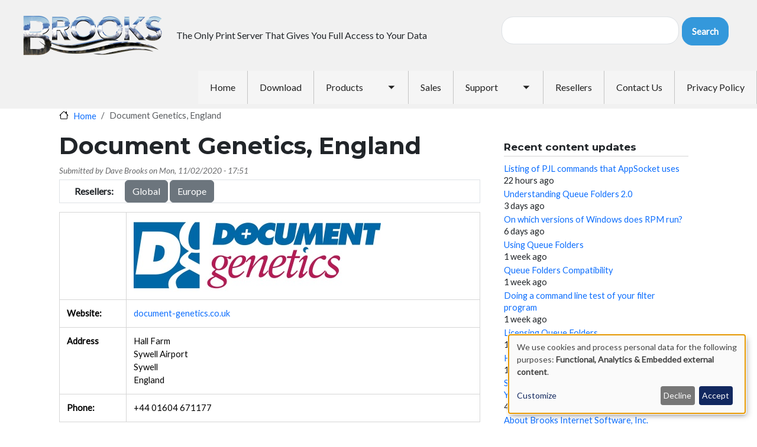

--- FILE ---
content_type: text/html; charset=UTF-8
request_url: https://www.brooksnet.com/reseller/document-genetics
body_size: 10530
content:
<!DOCTYPE html>
<html lang="en" dir="ltr" prefix="og: https://ogp.me/ns#">
  <head>
    <meta charset="utf-8" />
<meta name="description" content="Providers of document management software, document archiving, document creation and delivery software, e-billing technology, network fax and much more." />
<link rel="canonical" href="https://www.brooksnet.com/reseller/document-genetics" />
<meta name="Generator" content="Drupal 11 (https://www.drupal.org)" />
<meta name="MobileOptimized" content="width" />
<meta name="HandheldFriendly" content="true" />
<meta name="viewport" content="width=device-width, initial-scale=1, shrink-to-fit=no" />
<script>var ct_check_js_val = 'b11cc113882ff54ce297138a1032fb52';var drupal_ac_antibot_cookie_value = 'cac24df3f70285b6a21dd8239aa4ac3e0d452cc5fa28cdfb1dbc31e00538688a';var ct_use_cookies = 1;var ct_use_alt_cookies = 0;var ct_capture_buffer = 0;var ct_use_bot_detector = 1;</script>
<meta http-equiv="x-ua-compatible" content="ie=edge" />
<link rel="icon" href="/sites/default/files/favicon_0.ico" type="image/vnd.microsoft.icon" />

    <title>Document Genetics, England | Brooksnet</title>
    <link rel="stylesheet" media="all" href="/libraries/klaro/dist/klaro.min.css?t8i1q3" />
<link rel="stylesheet" media="all" href="/modules/contrib/klaro/css/klaro-extend.css?t8i1q3" />
<link rel="stylesheet" media="all" href="/core/modules/system/css/components/align.module.css?t8i1q3" />
<link rel="stylesheet" media="all" href="/core/modules/system/css/components/container-inline.module.css?t8i1q3" />
<link rel="stylesheet" media="all" href="/core/modules/system/css/components/clearfix.module.css?t8i1q3" />
<link rel="stylesheet" media="all" href="/core/modules/system/css/components/hidden.module.css?t8i1q3" />
<link rel="stylesheet" media="all" href="/core/modules/system/css/components/js.module.css?t8i1q3" />
<link rel="stylesheet" media="all" href="/core/modules/contextual/css/contextual.module.css?t8i1q3" />
<link rel="stylesheet" media="all" href="/modules/contrib/klaro/css/klaro-override.css?t8i1q3" />
<link rel="stylesheet" media="all" href="/modules/contrib/poll/css/poll.base.css?t8i1q3" />
<link rel="stylesheet" media="all" href="/modules/contrib/poll/css/poll.theme.css?t8i1q3" />
<link rel="stylesheet" media="all" href="/core/modules/views/css/views.module.css?t8i1q3" />
<link rel="stylesheet" media="all" href="/modules/contrib/back_to_top/css/back_to_top.css?t8i1q3" />
<link rel="stylesheet" media="all" href="/modules/contrib/ckeditor5_plugin_pack/modules/ckeditor5_plugin_pack_indent_block/css/indent-block.css?t8i1q3" />
<link rel="stylesheet" media="all" href="/core/modules/contextual/css/contextual.theme.css?t8i1q3" />
<link rel="stylesheet" media="all" href="/core/modules/contextual/css/contextual.icons.theme.css?t8i1q3" />
<link rel="stylesheet" media="all" href="/modules/contrib/tb_megamenu/dist/base.css?t8i1q3" />
<link rel="stylesheet" media="all" href="/modules/contrib/tb_megamenu/dist/styles.css?t8i1q3" />
<link rel="stylesheet" media="all" href="/themes/contrib/bootstrap/css/components/variables.css?t8i1q3" />
<link rel="stylesheet" media="all" href="/themes/contrib/bootstrap/css/components/user.css?t8i1q3" />
<link rel="stylesheet" media="all" href="/themes/contrib/bootstrap/css/components/progress.css?t8i1q3" />
<link rel="stylesheet" media="all" href="/themes/contrib/bootstrap/css/components/node.css?t8i1q3" />
<link rel="stylesheet" media="all" href="/themes/contrib/bootstrap/subthemes/bootstrap_subtheme/css/style.css?t8i1q3" />
<link rel="stylesheet" media="all" href="/sites/default/files/color/bootstrap_subtheme-83261e4e/colors.css?t8i1q3" />
<link rel="stylesheet" media="all" href="/libraries/bootstrap/dist/css/bootstrap.min.css?t8i1q3" />
<link rel="stylesheet" media="all" href="/themes/contrib/bootstrap/css/components/bootstrap-icons.css?t8i1q3" />
<link rel="stylesheet" media="all" href="/themes/contrib/bootstrap/css/components/affix.css?t8i1q3" />
<link rel="stylesheet" media="all" href="/themes/contrib/bootstrap/css/components/book.css?t8i1q3" />
<link rel="stylesheet" media="all" href="/themes/contrib/bootstrap/css/components/contextual.css?t8i1q3" />
<link rel="stylesheet" media="all" href="/themes/contrib/bootstrap/css/components/feed-icon.css?t8i1q3" />
<link rel="stylesheet" media="all" href="/themes/contrib/bootstrap/css/components/field.css?t8i1q3" />
<link rel="stylesheet" media="all" href="/themes/contrib/bootstrap/css/components/header.css?t8i1q3" />
<link rel="stylesheet" media="all" href="/themes/contrib/bootstrap/css/components/help.css?t8i1q3" />
<link rel="stylesheet" media="all" href="/themes/contrib/bootstrap/css/components/icons.css?t8i1q3" />
<link rel="stylesheet" media="all" href="/themes/contrib/bootstrap/css/components/image-button.css?t8i1q3" />
<link rel="stylesheet" media="all" href="/themes/contrib/bootstrap/css/components/item-list.css?t8i1q3" />
<link rel="stylesheet" media="all" href="/themes/contrib/bootstrap/css/components/list-group.css?t8i1q3" />
<link rel="stylesheet" media="all" href="/themes/contrib/bootstrap/css/components/media.css?t8i1q3" />
<link rel="stylesheet" media="all" href="/themes/contrib/bootstrap/css/components/page.css?t8i1q3" />
<link rel="stylesheet" media="all" href="/themes/contrib/bootstrap/css/components/search-form.css?t8i1q3" />
<link rel="stylesheet" media="all" href="/themes/contrib/bootstrap/css/components/shortcut.css?t8i1q3" />
<link rel="stylesheet" media="all" href="/themes/contrib/bootstrap/css/components/sidebar.css?t8i1q3" />
<link rel="stylesheet" media="all" href="/themes/contrib/bootstrap/css/components/site-footer.css?t8i1q3" />
<link rel="stylesheet" media="all" href="/themes/contrib/bootstrap/css/components/skip-link.css?t8i1q3" />
<link rel="stylesheet" media="all" href="/themes/contrib/bootstrap/css/components/table.css?t8i1q3" />
<link rel="stylesheet" media="all" href="/themes/contrib/bootstrap/css/components/tabledrag.css?t8i1q3" />
<link rel="stylesheet" media="all" href="/themes/contrib/bootstrap/css/components/tableselect.css?t8i1q3" />
<link rel="stylesheet" media="all" href="/themes/contrib/bootstrap/css/components/tablesort-indicator.css?t8i1q3" />
<link rel="stylesheet" media="all" href="/themes/contrib/bootstrap/css/components/ui.widget.css?t8i1q3" />
<link rel="stylesheet" media="all" href="/themes/contrib/bootstrap/css/components/tabs.css?t8i1q3" />
<link rel="stylesheet" media="all" href="/themes/contrib/bootstrap/css/components/toolbar.css?t8i1q3" />
<link rel="stylesheet" media="all" href="/themes/contrib/bootstrap/css/components/vertical-tabs.css?t8i1q3" />
<link rel="stylesheet" media="all" href="/themes/contrib/bootstrap/css/components/views.css?t8i1q3" />
<link rel="stylesheet" media="all" href="/themes/contrib/bootstrap/css/components/webform.css?t8i1q3" />
<link rel="stylesheet" media="all" href="/themes/contrib/bootstrap/css/components/ui-dialog.css?t8i1q3" />
<link rel="stylesheet" media="all" href="//fonts.googleapis.com/icon?family=Material+Icons" />
<link rel="stylesheet" media="all" href="/themes/contrib/bootstrap/css/colors/messages/messages-white.css?t8i1q3" />
<link rel="stylesheet" media="all" href="/themes/contrib/bootstrap/fonts/monserrat_lato.css?t8i1q3" />
<link rel="stylesheet" media="all" href="//fonts.googleapis.com/css?family=Lato:300,400,300italic,400italic" />
<link rel="stylesheet" media="all" href="//fonts.googleapis.com/css?family=Montserrat:400,700" />
<link rel="stylesheet" media="all" href="/core/../themes/contrib/bootstrap/components/breadcrumb/breadcrumb.css?t8i1q3" />
<link rel="stylesheet" media="print" href="/themes/contrib/bootstrap/css/print.css?t8i1q3" />
<link rel="stylesheet" media="all" href="/themes/contrib/bootstrap/subthemes/bootstrap_subtheme/bootstrap-icons/font/bootstrap-icons.css?t8i1q3" />

    <script src="/core/misc/touchevents-test.js?v=11.3.1"></script>
<script src="/libraries/klaro/dist/klaro-no-translations-no-css.js?t8i1q3" defer id="klaro-js"></script>

  </head>
  <body class="layout-one-sidebar layout-sidebar-second page-node-5324 path-node node--type-article">
    <a href="#main-content" class="visually-hidden-focusable">
      Skip to main content
    </a>
    
      <div class="dialog-off-canvas-main-canvas" data-off-canvas-main-canvas>
    
<div id="page-wrapper">
  <div id="page">
                  <nav class="navbar navbar-light" id="navbar-top">
                      
                    <a href="/" title="Home" rel="home" class="navbar-brand">
              <img src="/sites/default/files/Brooks-metal.png" alt="Home" class="img-fluid d-inline-block align-top" />
            
    </a>
        <div class="d-inline-block align-top site-name-slogan">
      The Only Print Server That Gives You Full Access to Your Data
    </div>
  

                          <div class="form-inline navbar-form ms-auto">
                  <div class="search-block-form contextual-region block block-search block-search-form-block" data-drupal-selector="search-block-form" id="block-bootstrap-subtheme-search-form-wide" role="search">
  
    <div data-contextual-id="block:block=bootstrap_subtheme_search_form_wide:langcode=en" data-contextual-token="i6gJe6pJjK7qfCyTSqAgxJRHVhrnFf1ZIEw9hOtCE-g" data-drupal-ajax-container=""></div>
    <div class="content container-inline">
        <div class="content container-inline">
      <form action="/search/node" method="get" id="search-block-form" accept-charset="UTF-8" class="search-form search-block-form form-row">
  




        
  <div class="js-form-item js-form-type-search form-type-search js-form-item-keys form-item-keys form-no-label mb-3">
          <label for="edit-keys" class="visually-hidden">Search</label>
                    <input title="Enter the terms you wish to search for." data-drupal-selector="edit-keys" type="search" id="edit-keys" name="keys" value="" size="15" maxlength="128" class="form-search form-control" />

                      </div>
<div data-drupal-selector="edit-actions" class="form-actions js-form-wrapper form-wrapper mb-3" id="edit-actions"><input data-drupal-selector="edit-submit" type="submit" id="edit-submit" value="Search" class="button js-form-submit form-submit btn btn-secondary btn-sm form-control" />
</div>

</form>

    </div>
  
  </div>
</div>


              </div>
                              </nav>
                    <header id="header" class="header" role="banner" aria-label="Site header">
          <nav class="navbar navbar-light navbar-expand-xl" id="navbar-main">
                          
                              <button class="navbar-toggler collapsed" type="button" data-bs-toggle="collapse" data-bs-target="#CollapsingNavbar" aria-controls="CollapsingNavbar" aria-expanded="false" aria-label="Toggle navigation"><span class="navbar-toggler-icon"></span></button>
                <div class="collapse navbar-collapse justify-content-end" id="CollapsingNavbar">
                                      <section class="region region-primary-menu">
    <div id="block-bootstrap-subtheme-mainmenu" class="contextual-region block block-tb-megamenu block-tb-megamenu-menu-blockmain">
  
    <div data-contextual-id="block:block=bootstrap_subtheme_mainmenu:langcode=en|tb_megamenu_block:tb_megamenu=main__bootstrap_subtheme:langcode=en|menu:menu=main:langcode=en" data-contextual-token="4oQeDjV48qh8AYdNOWvep05K1VI64YtqMUvKYnC5nKQ" data-drupal-ajax-container=""></div>
      <div class="content">
      <style type="text/css">
  .tbm.animate .tbm-item > .tbm-submenu, .tbm.animate.slide .tbm-item > .tbm-submenu > div {
    transition-delay: 200ms;  -webkit-transition-delay: 200ms;  -ms-transition-delay: 200ms;  -o-transition-delay: 200ms;  transition-duration: 400ms;  -webkit-transition-duration: 400ms;  -ms-transition-duration: 400ms;  -o-transition-duration: 400ms;
  }
</style>
<nav  class="tbm tbm-main tbm-arrows animate slide" id="278bacbf-c91f-4426-91eb-a7592c2a8773" data-breakpoint="1200" data-duration="400" data-delay="200" aria-label="main navigation">
      <button class="tbm-button" type="button" aria-label="Toggle Menu Button">
      <span class="tbm-button-container">
        <span></span>
        <span></span>
        <span></span>
        <span></span>
      </span>
    </button>
    <div class="tbm-collapse  always-show">
    <ul  class="tbm-nav level-0 items-8" >
        <li  class="tbm-item level-1" aria-level="1" >
      <div class="tbm-link-container">
            <a href="/"  class="tbm-link level-1">
                Home
          </a>
            </div>
    
</li>

        <li  class="tbm-item level-1" aria-level="1" >
      <div class="tbm-link-container">
            <a href="/content/product-download"  class="tbm-link level-1">
                Download
          </a>
            </div>
    
</li>

        <li  class="tbm-item level-1 tbm-item--has-dropdown" aria-level="1" >
      <div class="tbm-link-container">
            <a href="/print-software-products"  class="tbm-link level-1 tbm-toggle" title="Purchase &amp; Info" aria-expanded="false">
                Products
          </a>
                <button class="tbm-submenu-toggle always-show"><span class="visually-hidden">Toggle submenu</span></button>
          </div>
    <div  class="tbm-submenu tbm-item-child tbm-has-width" style="width: 400px;">
      <div  class="tbm-row">
      <div  class="tbm-column span12">
  <div class="tbm-column-inner">
               <ul  class="tbm-subnav level-1 items-3">
        <li  class="tbm-item level-2 tbm-item--has-flyout" aria-level="2" >
      <div class="tbm-link-container">
            <a href="/lpd/overview"  class="tbm-link level-2 tbm-toggle" aria-expanded="false">
                RPM Remote Print Manager
          </a>
                <button class="tbm-submenu-toggle always-show"><span class="visually-hidden">Toggle submenu</span></button>
          </div>
    <div  class="tbm-submenu tbm-item-child">
      <div  class="tbm-row">
      <div  class="tbm-column span12">
  <div class="tbm-column-inner">
               <ul  class="tbm-subnav level-2 items-1">
        <li  class="tbm-item level-3" aria-level="3" >
      <div class="tbm-link-container">
            <a href="/rpm-remote-print-manager-development-roadmap"  class="tbm-link level-3">
                RPM Roadmap
          </a>
            </div>
    
</li>

  </ul>

      </div>
</div>

  </div>

  </div>

</li>

        <li  class="tbm-item level-2" aria-level="2" >
      <div class="tbm-link-container">
            <a href="/excelliprint-ipds-printing-software-solution"  class="tbm-link level-2">
                ExcelliPrint
          </a>
            </div>
    
</li>

        <li  class="tbm-item level-2" aria-level="2" >
      <div class="tbm-link-container">
            <a href="/lpr-print-client-intelliscribe"  class="tbm-link level-2">
                INTELLIscribe
          </a>
            </div>
    
</li>

  </ul>

      </div>
</div>

  </div>

  </div>

</li>

        <li  class="tbm-item level-1" aria-level="1" >
      <div class="tbm-link-container">
            <a href="/about-sales-process"  class="tbm-link level-1">
                Sales
          </a>
            </div>
    
</li>

        <li  class="tbm-item level-1 tbm-item--has-dropdown" aria-level="1" >
      <div class="tbm-link-container">
            <a href="/online-help"  class="tbm-link level-1 tbm-toggle" title="Online help index" aria-expanded="false">
                Support
          </a>
                <button class="tbm-submenu-toggle always-show"><span class="visually-hidden">Toggle submenu</span></button>
          </div>
    <div  class="tbm-submenu tbm-item-child">
      <div  class="tbm-row">
      <div  class="tbm-column span12">
  <div class="tbm-column-inner">
               <ul  class="tbm-subnav level-1 items-10">
        <li  class="tbm-item level-2" aria-level="2" >
      <div class="tbm-link-container">
            <a href="/frequently-asked-questions"  class="tbm-link level-2">
                FAQ
          </a>
            </div>
    
</li>

        <li  class="tbm-item level-2" aria-level="2" >
      <div class="tbm-link-container">
            <a href="/get-activation-key"  class="tbm-link level-2">
                Manual Activation Keys
          </a>
            </div>
    
</li>

        <li  class="tbm-item level-2" aria-level="2" >
      <div class="tbm-link-container">
            <a href="/lpd/setup"  class="tbm-link level-2">
                System Setups
          </a>
            </div>
    
</li>

        <li  class="tbm-item level-2" aria-level="2" >
      <div class="tbm-link-container">
            <a href="/license-faq"  class="tbm-link level-2">
                License FAQ
          </a>
            </div>
    
</li>

        <li  class="tbm-item level-2" aria-level="2" >
      <div class="tbm-link-container">
            <a href="/how-update-rpm"  class="tbm-link level-2">
                How to Update RPM
          </a>
            </div>
    
</li>

        <li  class="tbm-item level-2" aria-level="2" >
      <div class="tbm-link-container">
            <a href="/how-migrate-rpm-new-server"  class="tbm-link level-2" title="How to migrate your RPM setup and license to a new host">
                Migrate RPM
          </a>
            </div>
    
</li>

        <li  class="tbm-item level-2" aria-level="2" >
      <div class="tbm-link-container">
            <a href="/product-documentation"  class="tbm-link level-2" title="Product manuals including installation, upgrade procedures and feature documentation.">
                Product Documentation
          </a>
            </div>
    
</li>

        <li  class="tbm-item level-2" aria-level="2" >
      <div class="tbm-link-container">
            <a href="/video-portal"  class="tbm-link level-2">
                Videos
          </a>
            </div>
    
</li>

        <li  class="tbm-item level-2" aria-level="2" >
      <div class="tbm-link-container">
            <a href="/blogs"  class="tbm-link level-2">
                Blogs
          </a>
            </div>
    
</li>

        <li  class="tbm-item level-2" aria-level="2" >
      <div class="tbm-link-container">
            <a href="/forum"  class="tbm-link level-2">
                Forums
          </a>
            </div>
    
</li>

  </ul>

      </div>
</div>

  </div>

  </div>

</li>

        <li  class="tbm-item level-1" aria-level="1" >
      <div class="tbm-link-container">
            <a href="/resellers-all"  class="tbm-link level-1" title="All resellers">
                Resellers
          </a>
            </div>
    
</li>

        <li  class="tbm-item level-1" aria-level="1" >
      <div class="tbm-link-container">
            <a href="/contact"  class="tbm-link level-1">
                Contact Us
          </a>
            </div>
    
</li>

        <li  class="tbm-item level-1" aria-level="1" >
      <div class="tbm-link-container">
            <a href="/privacy.html"  class="tbm-link level-1">
                Privacy Policy
          </a>
            </div>
    
</li>

  </ul>

      </div>
  </nav>

  <script type="application/json" data-tb-megamenu-settings>
    {
      "id": "278bacbf-c91f-4426-91eb-a7592c2a8773",
      "breakpoint": 1200,
      "hideMobileMenu": false    }
  </script>

    </div>
  </div>

  </section>

                                                    </div>
                                                  </nav>
        </header>
                    <div class="highlighted">
        <aside class="container-fluid section clearfix" role="complementary">
            <div data-drupal-messages-fallback class="hidden"></div>


        </aside>
      </div>
            <div id="main-wrapper" class="layout-main-wrapper clearfix">
              <div id="main" class="container-fluid">
            <div id="block-bootstrap-subtheme-breadcrumbs" class="contextual-region block block-system block-system-breadcrumb-block">
  
    <div data-contextual-id="block:block=bootstrap_subtheme_breadcrumbs:langcode=en" data-contextual-token="BRmq-ErrGCTeDytfQR5qv27XgI_Ys1dAW_jq4NvawT4" data-drupal-ajax-container=""></div>
      <div class="content">
      
  <nav role="navigation" aria-label="breadcrumb" style="">
  <ol class="breadcrumb">
            <li class="breadcrumb-item">
        <a href="/">Home</a>
      </li>
                <li class="breadcrumb-item active">
        Document Genetics, England
      </li>
        </ol>
</nav>


    </div>
  </div>


          <div class="row row-offcanvas row-offcanvas-left clearfix">
              <main class="main-content col order-first" id="content" role="main">
                <section class="section">
                  <a href="#main-content" id="main-content" tabindex="-1"></a>
                    <div id="block-bootstrap-subtheme-page-title" class="contextual-region block block-core block-page-title-block">
  
    <div data-contextual-id="block:block=bootstrap_subtheme_page_title:langcode=en" data-contextual-token="8npKAJj2ObhEukj2_yleYei46OOj0tbttOWT1I0tLUg" data-drupal-ajax-container=""></div>
      <div class="content">
      
  <h1 class="title"><span class="field field--name-title field--type-string field--label-hidden">Document Genetics, England</span>
</h1>


    </div>
  </div>
<div id="block-bootstrap-subtheme-content" class="block block-system block-system-main-block">
  
    
      <div class="content">
      

<article data-history-node-id="5324" class="contextual-region node node--type-article node--promoted node--view-mode-full clearfix">
  <header>
    
        <div data-contextual-id="node:node=5324:changed=1676328868&amp;langcode=en" data-contextual-token="7DRyQNH_jrKDNpyDSEVgKiD2o1eOYMdhHmwSoJpJ0wg" data-drupal-ajax-container=""></div>
          <div class="node__meta">
        <article class="contextual-region profile">
  </article>

                  <em>
            Submitted by <span class="field field--name-uid field--type-entity-reference field--label-hidden"><span>Dave Brooks</span></span>
 on <span class="field field--name-created field--type-created field--label-hidden"><time datetime="2020-11-02T17:51:06-07:00" title="Monday, November 2, 2020 - 17:51" class="datetime">Mon, 11/02/2020 - 17:51</time>
</span>
          </em>
                
      </div>
      </header>
  <div class="node__content clearfix">
    
            <div class="clearfix text-formatted field field--name-body field--type-text-with-summary field--label-hidden field__item"><div class="container-lg border"><button class="btn" type="button"><b>Resellers:</b></button>&nbsp; <a class="btn btn-secondary" href="/resellers-all" type="button">Global</a> <a class="btn btn-secondary" href="/resellers/europe" type="button">Europe</a></div>
<table>
<tbody>
<tr>
<td>&nbsp;</td>
<td><img alt="Document Genetics" data-entity-type="file" data-entity-uuid="cf27f132-3dbd-4bde-8355-660dbb2e4306" src="/sites/default/files/inline-images/document-genetics-2.jpg" /></td>
</tr>
<tr>
<td><b>Website:</b></td>
<td><a href="https://www.document-genetics.co.uk/?utm_source=brooksnet&amp;utm_medium=brooksnet&amp;utm_campaign=brooksnet">document-genetics.co.uk</a></td>
</tr>
<tr>
<td><strong>Address</strong></td>
<td>Hall Farm<br />
			Sywell Airport<br />
			Sywell<br />
			England</td>
</tr>
<tr>
<td><strong>Phone:</strong></td>
<td>+44 01604 671177</td>
</tr>
</tbody>
</table>
<hr />
<p>Since 1999, Document Genetics has focused on improving document automation, workflow and collaboration for our customers - Simply put, we efficiently turn documents into data and data into documents, and in almost all cases without the need for ANY changes to their business systems.</p>
<p>Whether your business is looking to manage its digital assets more effectively, move over to electronic invoicing, rapidly scan a paper archive or communicate more effectively with your customers, Document Genetics can help automate your entire document management processes; and in the process, cut costs, improve customer service, increase data security and deliver many other tangible benefits.</p>
<p>Better still, 80% of our solutions pay for themselves within 6 months.</p>
<p>Visit Document Genetics’ website for more information <a href="https://www.document-genetics.co.uk">document-genetics.co.uk</a></p>
</div>
      


  </div>
</article>

    </div>
  </div>


                </section>
              </main>
                                      <div class="sidebar_second sidebar col-md-4 order-last" id="sidebar_second">
                <aside class="section" role="complementary">
                    <section class="region region-sidebar-second">
    <div class="views-element-container contextual-region block block-views block-views-blockcontent-recent-block-1" id="block-bootstrap-subtheme-views-block-content-recent-block-1">
  
      <h2>Recent content updates</h2>
    <div data-contextual-id="block:block=bootstrap_subtheme_views_block__content_recent_block_1:langcode=en|entity.view.edit_form:view=content_recent:location=block&amp;name=content_recent&amp;display_id=block_1&amp;langcode=en" data-contextual-token="SwsCO_2TTeuV-V8KGjlD6PSdktLK3a8GrJktnZP51Sw" data-drupal-ajax-container=""></div>
      <div class="content">
      <div><div class="contextual-region view view-content-recent view-id-content_recent view-display-id-block_1 js-view-dom-id-5ca48e94b4cd25d3f3a7e28ea48e178f1295c5610e32984970f7d406ab594786">
  
    <div data-contextual-id="entity.view.edit_form:view=content_recent:location=block&amp;name=content_recent&amp;display_id=block_1&amp;langcode=en" data-contextual-token="CN4KX90Cp519kddPgVvnB6zHTgl8LH6GNeg6CMkthZM" data-drupal-ajax-container=""></div>
      
      <div class="view-content row">
      <div class="item-list">
  
  <ul>

          <li><div class="views-field views-field-title"><span class="field-content"><a href="/appsocket-pjl-commands" hreflang="und">Listing of PJL commands that AppSocket uses</a></span></div><div class="views-field views-field-changed"><span class="field-content">22 hours ago</span></div></li>
          <li><div class="views-field views-field-title"><span class="field-content"><a href="/queue-folders" hreflang="und">Understanding Queue Folders 2.0</a></span></div><div class="views-field views-field-changed"><span class="field-content">3 days ago</span></div></li>
          <li><div class="views-field views-field-title"><span class="field-content"><a href="/which-versions-windows-does-rpm-run" hreflang="und">On which versions of Windows does RPM run?</a></span></div><div class="views-field views-field-changed"><span class="field-content">6 days ago</span></div></li>
          <li><div class="views-field views-field-title"><span class="field-content"><a href="/using-queue-folders" hreflang="und">Using Queue Folders</a></span></div><div class="views-field views-field-changed"><span class="field-content">1 week ago</span></div></li>
          <li><div class="views-field views-field-title"><span class="field-content"><a href="/queue-folders-compatibility" hreflang="und">Queue Folders Compatibility</a></span></div><div class="views-field views-field-changed"><span class="field-content">1 week ago</span></div></li>
          <li><div class="views-field views-field-title"><span class="field-content"><a href="/doing-command-line-test-your-filter-program" hreflang="und">Doing a command line test of your filter program</a></span></div><div class="views-field views-field-changed"><span class="field-content">1 week ago</span></div></li>
          <li><div class="views-field views-field-title"><span class="field-content"><a href="/licensing-queue-folders" hreflang="und">Licensing Queue Folders</a></span></div><div class="views-field views-field-changed"><span class="field-content">1 week ago</span></div></li>
          <li><div class="views-field views-field-title"><span class="field-content"><a href="/history-brooks-internet-software" hreflang="und">History of Brooks Internet Software</a></span></div><div class="views-field views-field-changed"><span class="field-content">1 week ago</span></div></li>
          <li><div class="views-field views-field-title"><span class="field-content"><a href="/security-standards" hreflang="en">Security by Design: How Brooks Protects Your Print Environment</a></span></div><div class="views-field views-field-changed"><span class="field-content">4 weeks ago</span></div></li>
          <li><div class="views-field views-field-title"><span class="field-content"><a href="/about-brooks-internet-software-inc" hreflang="und">About Brooks Internet Software, Inc.</a></span></div><div class="views-field views-field-changed"><span class="field-content">4 weeks ago</span></div></li>
    
  </ul>

</div>

    </div>
  
          </div>
</div>

    </div>
  </div>
<div id="block-bootstrap-subtheme-blogposts" class="contextual-region block-content-basic block block-block-content block-block-content4df43ef0-d704-4b2e-adde-e98f8d25ec7f">
  
    <div data-contextual-id="block:block=bootstrap_subtheme_blogposts:langcode=en|block_content:block_content=20:changed=1766420323&amp;langcode=en" data-contextual-token="asZAZF1oIJ03kedph3r1KhM0MbmWW9CLCu1fGmL_Z28" data-drupal-ajax-container=""></div>
      <div class="content">
      
            <div class="clearfix text-formatted field field--name-body field--type-text-with-summary field--label-hidden field__item"><h4>Recent posts</h4>
<ul>
<li><a href="/security-standards">Security by Design: How Brooks Protects Your Print Environment</li>
<li><a href="/windows-print-errors?utm_source=posts&amp;utm_medium=posts&amp;utm_campaign=posts&amp;utm_id=posts&amp;utm_term=posts">Lessons Learned: Navigating the Nuances of Windows Printing</a></li>
<li><a href="/rpm-remote-print-manager-development-roadmap?utm_source=posts&amp;utm_medium=posts&amp;utm_campaign=posts&amp;utm_id=posts&amp;utm_term=posts">New: RPM Release 6.2.0.593</a></li>
<li><a href="/lprlpd-advanced-topics?utm_source=posts&amp;utm_medium=posts&amp;utm_campaign=posts&amp;utm_id=posts&amp;utm_term=posts&amp;utm_content=posts">LPR/LPD Advanced Topics</a></li>
<li><a href="/rpm-print-workflow-custom-burster?utm_source=posts&amp;utm_medium=posts&amp;utm_campaign=posts&amp;utm_id=posts&amp;utm_term=posts&amp;utm_content=posts">RPM Print Workflow and Custom Bursting</a></li>
</ul>
<p><a class="button  btn btn-secondary" href="/blogs"><b>All posts</b></a></p>
<p><i>Last updated 2025-12-19</i></p>
</div>
      
    </div>
  </div>
<div id="block-bootstrap-subtheme-rpmversioninfoandusefullinks" class="contextual-region block-content-basic block block-block-content block-block-contentc03dcbeb-33be-4106-96b1-b382de0fa854">
  
      <h2>RPM version</h2>
    <div data-contextual-id="block:block=bootstrap_subtheme_rpmversioninfoandusefullinks:langcode=en|block_content:block_content=17:changed=1760561861&amp;langcode=en" data-contextual-token="rB1NQFLQfCCVnUdZdbYTu17uzfFxGebo6QnHVthH7us" data-drupal-ajax-container=""></div>
      <div class="content">
      
            <div class="clearfix text-formatted field field--name-body field--type-text-with-summary field--label-hidden field__item">RPM Remote Print Manager&reg; current version <b>6.2.0.593</b><br />
Elite <a href="/content/product-download#elite">Download</a> / <a href="/purchase-rpm-elite">Purchase</a><br />
Select <a href="/content/product-download#select">Download</a> / <a href="/purchase-rpm-select">Purchase</a><br />
<a href="/guide-rpm-62-release">About 6.2</a>
/ <a href="/lpd/comparing-rpm-elite-and-select">Comparing Elite &amp; Select</a>
/ <a href="/rpm-remote-print-manager-development-roadmap">RPM Roadmap</a></div>
      
    </div>
  </div>
<div id="block-bootstrap-subtheme-download" class="contextual-region block-content-basic block block-block-content block-block-content81c320bc-a8f9-45a6-b395-915c74ed5f9b">
  
    <div data-contextual-id="block:block=bootstrap_subtheme_download:langcode=en|block_content:block_content=16:changed=1607023133&amp;langcode=en" data-contextual-token="XyCtfUYt5eVOoN3IX6nY3OaGho-kIzUGXOrhQkyLrh4" data-drupal-ajax-container=""></div>
      <div class="content">
      
            <div class="clearfix text-formatted field field--name-body field--type-text-with-summary field--label-hidden field__item"><div><a href="/content/product-download"><img alt="Safe Download" data-entity-type="" data-entity-uuid="" height="80" src="/images/download-bg-sm.png" title="Click here for a safe download" width="262" /></a><br />
<a href="/content/product-download"><strong>Safe Download</strong></a>&nbsp;Get our 21-day free trial to <em>try our software</em> or <em>update</em> your installation.</div>
</div>
      
    </div>
  </div>

  </section>

                </aside>
              </div>
                      </div>
        </div>
          </div>
        <footer class="site-footer">
              <div class="container-fluid">
                      <div class="site-footer__top clearfix">
                <section class="row region region-footer-first">
    <div id="block-bootstrap-subtheme-firstfooter" class="contextual-region block-content-basic block block-block-content block-block-contentf26b796d-625b-4712-b139-1fae28d452fc">
  
    <div data-contextual-id="block:block=bootstrap_subtheme_firstfooter:langcode=en|block_content:block_content=1:changed=1761670068&amp;langcode=en" data-contextual-token="bIERdtAGf4KXELlAwH78ojIUIU5tykPB7nQEqN-GK0Q" data-drupal-ajax-container=""></div>
      <div class="content">
      
            <div class="clearfix text-formatted field field--name-body field--type-text-with-summary field--label-hidden field__item"><!-- Clarity tracking code for https://www.brooksnet.com/ -->
<script type="text/plain" data-name="microsoft_clarity" data-type="application/javascript">
    (function(c,l,a,r,i,t,y){
        c[a]=c[a]||function(){(c[a].q=c[a].q||[]).push(arguments)};
        t=l.createElement(r);t.async=1;t.src="https://www.clarity.ms/tag/"+i;
        y=l.getElementsByTagName(r)[0];y.parentNode.insertBefore(t,y);
    })(window, document, "clarity", "script", "58jtt8180l");
</script>
<img src="/sites/default/files/Brooks-metal.png" alt="Brooks"><br/>
<h4>Brooks Internet Software, Inc.</h4>
PO Box 51466, Idaho Falls ID 83405  US<br />
<b><a href="/contact">Contact</a></b><p>

<p><span style="font-size:medium"><strong><a class="text-white" href="tel:+1-800-523-9175">800-523-9175</a></strong></span><br />
(intl <a class="text-white" href="tel:+1-208-523-6970">1-208-523-6970</a>)</p>
<a href="https://www.linkedin.com/company/brooks-internet-software-inc/"><img alt="Follow us on LinkedIn" title="Follow us on LinkedIn" height="20" width="20" src="/images/LinkedIn-logo.png" /></a> 
<a href="https://www.facebook.com/Brooks-Internet-Software-Inc-101916009861599/"><img alt="Like us on Facebook" title="Like us on Facebook" height="20" width="20" src="/images/Facebook-logo.png" /></a> 
<a href="https://twitter.com/BrooksSoftware"><img alt="Follow us on Twitter" title="Follow us on Twitter" height="20" width="20" src="/images/Twitter-logo.png" /></a></div>
      
    </div>
  </div>

  </section>

              
                <section class="row region region-footer-third">
    <div id="block-bootstrap-subtheme-secondfooter" class="contextual-region block-content-basic block block-block-content block-block-content8ceee0f5-7d8c-496a-9198-9066e45656ef">
  
    <div data-contextual-id="block:block=bootstrap_subtheme_secondfooter:langcode=en|block_content:block_content=2:changed=1742938624&amp;langcode=en" data-contextual-token="uZRBdT8DsD5T9AvQXh7weCcbeVOdaj5guw67nBNi7Hk" data-drupal-ajax-container=""></div>
      <div class="content">
      
            <div class="clearfix text-formatted field field--name-body field--type-text-with-summary field--label-hidden field__item"><p class="text-white"><a href="/lpd/overview">RPM Overview</a></p>
<p class="text-white"><a href="/frequently-asked-questions">Frequently Asked Questions</a></p>
<p class="text-white"><a href="/quick-start-guide-rpm-remote-print-manager-video">Quick Start</a></p>
<p class="text-white"><a href="/installation-and-activation-rpm-61-video">Installation</a></p>
<p class="text-white"><a href="/how-do-it-rpm">How-to guide</a></p>
<p class="text-white"><a href="/license-faq">Licensing</a></p>
</div>
      
    </div>
  </div>

  </section>

                <section class="row region region-footer-fourth">
    <div id="block-bootstrap-subtheme-thirdfooter" class="contextual-region block-content-basic block block-block-content block-block-contenta3ed66cf-32a5-4263-8ff2-f64b068fdd75">
  
    <div data-contextual-id="block:block=bootstrap_subtheme_thirdfooter:langcode=en|block_content:block_content=3:changed=1767639301&amp;langcode=en" data-contextual-token="ohU3Vl1P_pADNG8QG6hJIP8pR-aY_ypvbv3eObeiW1M" data-drupal-ajax-container=""></div>
      <div class="content">
      
            <div class="clearfix text-formatted field field--name-body field--type-text-with-summary field--label-hidden field__item"><p><a class="text-white" href="/copyright-information">&copy; 2026 Brooks Internet Software, Inc.</a></p>
<p><a class="text-white" href="/privacy.html">Privacy Policy</a><br />

<br />
<!-- Begin DigiCert site seal HTML and JavaScript -->
<div id="DigiCertClickID_lPBE0KIk" data-language="en">
</div>
<script type="text/javascript">var __dcid = __dcid || [];__dcid.push(["DigiCertClickID_lPBE0KIk", "17", "s", "black", "lPBE0KIk"]);(function(){var cid=document.createElement("script");cid.async=true;cid.src="//seal.digicert.com/seals/cascade/seal.min.js";var s = document.getElementsByTagName("script");var ls = s[(s.length - 1)];ls.parentNode.insertBefore(cid, ls.nextSibling);}());</script>
<!-- End DigiCert site seal HTML and JavaScript -->
<script src='https://js.sentry-cdn.com/d587ef3af8dcf3eba38b4bf5c3d1774f.min.js' crossorigin="anonymous"></script>
<script src="https://analytics.ahrefs.com/analytics.js" data-key="+4m+QlXl00sqzmZ3hfzQAg" async></script></div>
      
    </div>
  </div>

  </section>

            </div>
                            </div>
          </footer>
  </div>
</div>

  </div>

    
    <script type="application/json" data-drupal-selector="drupal-settings-json">{"path":{"baseUrl":"\/","pathPrefix":"","currentPath":"node\/5324","currentPathIsAdmin":false,"isFront":false,"currentLanguage":"en"},"pluralDelimiter":"\u0003","suppressDeprecationErrors":true,"contextual":{"theme":"bootstrap_subtheme"},"back_to_top":{"back_to_top_button_trigger":100,"back_to_top_speed":1200,"back_to_top_prevent_on_mobile":false,"back_to_top_prevent_in_admin":false,"back_to_top_button_type":"image","back_to_top_button_text":"Back to top"},"klaro":{"config":{"elementId":"klaro","storageMethod":"cookie","cookieName":"klaro","cookieExpiresAfterDays":180,"cookieDomain":"","groupByPurpose":false,"acceptAll":true,"hideDeclineAll":false,"hideLearnMore":false,"learnMoreAsButton":false,"additionalClass":" hide-consent-dialog-title klaro-theme-bootstrap_subtheme","disablePoweredBy":false,"htmlTexts":false,"autoFocus":true,"privacyPolicy":"\/","lang":"en","services":[{"name":"cms","default":true,"title":"Functional","description":"Store data (e.g. cookie for user session) in your browser (required to use this website).","purposes":["cms"],"callbackCode":"","cookies":[["^[SESS|SSESS]","",""]],"required":true,"optOut":false,"onlyOnce":false,"contextualConsentOnly":false,"contextualConsentText":"","wrapperIdentifier":[],"translations":{"en":{"title":"Functional"}}},{"name":"klaro","default":true,"title":"Consent manager","description":"Klaro! Cookie \u0026 Consent manager saves your consent status in the browser.","purposes":["cms"],"callbackCode":"","cookies":[["klaro","",""]],"required":true,"optOut":false,"onlyOnce":false,"contextualConsentOnly":false,"contextualConsentText":"","wrapperIdentifier":[],"translations":{"en":{"title":"Consent manager"}}},{"name":"microsoft_clarity","default":true,"title":"Microsoft Clarity","description":"Microsoft Clarity","purposes":["analytics"],"callbackCode":"","cookies":[["^_clck|^_clsk|^CLID|^ANONCHK|^MR|^MUID|^SM","",""]],"required":false,"optOut":false,"onlyOnce":false,"contextualConsentOnly":false,"contextualConsentText":"","wrapperIdentifier":[],"translations":{"en":{"title":"Microsoft Clarity"}}},{"name":"youtube","default":true,"title":"YouTube","description":"YouTube is an online video sharing platform owned by Google.","purposes":["external_content"],"callbackCode":"","cookies":[],"required":false,"optOut":false,"onlyOnce":false,"contextualConsentOnly":false,"contextualConsentText":"","wrapperIdentifier":[],"translations":{"en":{"title":"YouTube"}}}],"translations":{"en":{"consentModal":{"title":"Use of personal data and cookies","description":"Please choose the services and 3rd party applications we would like to use.\n","privacyPolicy":{"name":"privacy policy","text":"To learn more, please read our {privacyPolicy}.\n"}},"consentNotice":{"title":"Use of personal data and cookies","changeDescription":"There were changes since your last visit, please update your consent.","description":"We use cookies and process personal data for the following purposes: {purposes}.\n","learnMore":"Customize","privacyPolicy":{"name":"privacy policy"}},"ok":"Accept","save":"Save","decline":"Decline","close":"Close","acceptAll":"Accept all","acceptSelected":"Accept selected","service":{"disableAll":{"title":"Toggle all services","description":"Use this switch to enable\/disable all services."},"optOut":{"title":"(opt-out)","description":"This service is loaded by default (opt-out possible)."},"required":{"title":"(always required)","description":"This service is always required."},"purposes":"Purposes","purpose":"Purpose"},"contextualConsent":{"acceptAlways":"Always","acceptOnce":"Yes (this time)","description":"Load external content supplied by {title}?"},"poweredBy":"Powered by Klaro!","purposeItem":{"service":"Service","services":"Services"},"privacyPolicy":{"name":"privacy policy","text":"To learn more, please read our {privacyPolicy}.\n"},"purposes":{"cms":{"title":"Functional","description":""},"advertising":{"title":"Advertising and Marketing","description":""},"analytics":{"title":"Analytics","description":""},"livechat":{"title":"Live chat","description":""},"security":{"title":"Security","description":""},"styling":{"title":"Styling","description":""},"external_content":{"title":"Embedded external content","description":""}}}},"purposeOrder":["cms","advertising","analytics","livechat","security","styling","external_content"],"showNoticeTitle":true,"styling":{"theme":["light"]}},"dialog_mode":"notice","show_toggle_button":false,"toggle_button_icon":null,"show_close_button":false,"exclude_urls":[],"disable_urls":[]},"TBMegaMenu":{"TBElementsCounter":{"column":null},"theme":"bootstrap_subtheme","278bacbf-c91f-4426-91eb-a7592c2a8773":{"arrows":"1"}},"ajaxTrustedUrl":{"\/search\/node":true},"csp":{"nonce":"jmd-9jcNo4ttJc1kNP6e4A"},"user":{"uid":0,"permissionsHash":"ddfd176773cffbdca2c0691ac42d8364153a5726b2a83f0124876be83d7645bf"}}</script>
<script src="/core/assets/vendor/jquery/jquery.min.js?v=4.0.0-rc.1"></script>
<script src="/core/assets/vendor/once/once.min.js?v=1.0.1"></script>
<script src="/core/misc/drupalSettingsLoader.js?v=11.3.1"></script>
<script src="/core/misc/drupal.js?v=11.3.1"></script>
<script src="/core/misc/drupal.init.js?v=11.3.1"></script>
<script src="/core/modules/contextual/js/contextual.js?v=11.3.1"></script>
<script src="/modules/contrib/back_to_top/js/back_to_top.js?v=11.3.1"></script>
<script src="/libraries/bootstrap/dist/js/bootstrap.bundle.min.js?t8i1q3"></script>
<script src="/themes/contrib/bootstrap/js/base.js?v=11.3.1"></script>
<script src="/themes/contrib/bootstrap/subthemes/bootstrap_subtheme/js/global.js?v=11.3.1"></script>
<script src="/themes/contrib/bootstrap/subthemes/bootstrap_subtheme/js/consent.js?v=11.3.1"></script>
<script src="https://moderate.cleantalk.org/ct-bot-detector-wrapper.js"></script>
<script src="/modules/contrib/cleantalk/js/apbct-functions.js?v=2.x"></script>
<script src="/modules/contrib/cleantalk/js/apbct-public.js?v=2.x"></script>
<script src="/modules/contrib/klaro/js/klaro.drupal.js?t8i1q3"></script>
<script src="/modules/contrib/tb_megamenu/dist/js/frontend.js?v=1.x"></script>

  </body>
</html>


--- FILE ---
content_type: text/css
request_url: https://www.brooksnet.com/core/modules/contextual/css/contextual.theme.css?t8i1q3
body_size: 753
content:
/**
 * @file
 * Styling for contextual module.
 */

/**
 * Contextual links wrappers.
 */
.contextual {
  position: absolute;
  z-index: 500;
  top: 6px;
  right: 0; /* LTR */
}
[dir="rtl"] .contextual {
  right: auto;
  left: 0;
}

.contextual.open {
  z-index: 501;
}

/**
 * Contextual region.
 */
.contextual-region.focus {
  outline: 1px dashed #d6d6d6;
  outline-offset: 1px;
}

/**
 * Contextual trigger.
 */
.contextual .trigger {
  position: relative;
  right: 6px; /* LTR */
  float: right; /* LTR */
  overflow: hidden;
  margin: 0;
  padding: 0 2px;
  cursor: pointer;
  border: 1px solid #ccc;
  border-radius: 13px;
  background-color: #fff;
  background-attachment: scroll;
}
[dir="rtl"] .contextual .trigger {
  right: auto;
  left: 6px;
  float: left;
}
.contextual.open .trigger {
  z-index: 2;
  border: 1px solid #ccc;
  border-bottom-color: transparent;
  border-radius: 13px 13px 0 0;
  box-shadow: none;
}

/**
 * Contextual links.
 *
 * The following selectors are heavy to discourage theme overriding.
 */
.contextual-region .contextual .contextual-links {
  position: relative;
  top: -1px;
  right: 6px; /* LTR */
  float: right; /* LTR */
  clear: both;
  margin: 0;
  padding: 0.25em 0;
  text-align: left; /* LTR */
  white-space: nowrap;
  border: 1px solid #ccc;
  border-radius: 4px 0 4px 4px; /* LTR */
  background-color: #fff;
}
[dir="rtl"] .contextual-region .contextual .contextual-links {
  right: auto;
  left: 6px;
  float: left;
  text-align: right;
  border-radius: 0 4px 4px 4px;
}
.contextual-region .contextual .contextual-links li {
  margin: 0;
  padding: 0;
  list-style: none;
  list-style-image: none;
  border: none;
  background-color: #fff;
  line-height: 100%;
}
.contextual-region .contextual .contextual-links a {
  display: block;
  margin: 0.25em 0;
  padding: 0.4em 0.6em;
  color: #333;
  background-color: #fff;
  font-family: sans-serif;
  font-size: small;
  font-weight: normal;
  line-height: 0.8em;
}
.touchevents .contextual-region .contextual .contextual-links a {
  font-size: large;
}
.contextual-region .contextual .contextual-links a,
.contextual-region .contextual .contextual-links a:hover {
  text-decoration: none;
}
.no-touchevents .contextual-region .contextual .contextual-links li a:hover {
  color: #000;
  background: #f7fcff;
}


--- FILE ---
content_type: text/css
request_url: https://www.brooksnet.com/sites/default/files/color/bootstrap_subtheme-83261e4e/colors.css?t8i1q3
body_size: 557
content:
/* ---------- Color Module Styles ----------- */

body {
  color: #292929;
  background: #292929;
}

#page,
#main-wrapper,
.region-primary-menu .menu-item a.is-active,
.region-primary-menu .menu-item--active-trail a {
  background: #ffffff;
}

.tabs ul.primary li a.is-active {
  background-color: #ffffff;
}

.tabs ul.primary li.is-active a {
  background-color: #ffffff;
  border-bottom-color: #ffffff;
}

#navbar-top {
  background-color: #f1f1f1;
}

#navbar-main {
  background-color: #f1f1f1;
}

a,
.link {
  color: #0071b3;
}

a:hover,
a:focus,
.link:hover,
.link:focus {
  color: #008ee2;
}
.nav-item .dropdown-item a.active {
  color: white;
}
.nav-link {
  color: rgb(231, 231, 231);
}
.nav-link:hover,
.nav-link:focus {
  color: rgb(231, 231, 231);
}
a:active,
.link:active {
  color: #22adff;
}

.page-item.active .page-link {
  background-color: #0071b3;
  border-color: #0071b3;
}

.page-link,
.page-link:hover {
  color: #0071b3;
}

.sidebar .block {
  background-color: #ffffff;
  border-color: #292929;
}

.btn-primary {
  background-color: #292929;
  border-color: #292929;
}

.btn-primary:hover,
.btn-primary:focus {
  background-color: #0256b1;
}

.site-footer {
  background: #292929;
}

.region-header,
.region-header a,
.region-header li a.is-active,
.region-header .site-branding__text,
.region-header .site-branding,
.region-header .site-branding__text a,
.region-header .site-branding a,
.region-secondary-menu .menu-item a,
.region-secondary-menu .menu-item a.is-active {
  color: #0c76ff;
}


/* ---------- Color Form ----------- */

[dir="rtl"] .color-form .color-palette {
  margin-left: 0;
  margin-right: 20px;
}

[dir="rtl"] .color-form .form-item label {
  float: right;
}

[dir="rtl"] .color-form .color-palette .lock {
  right: -20px;
  left: 0;
}


--- FILE ---
content_type: text/css
request_url: https://www.brooksnet.com/themes/contrib/bootstrap/fonts/monserrat_lato.css?t8i1q3
body_size: 193
content:
/* ---------- Monserrat, Lato ---------- */

body,
p,
a,
li {
  font-family: 'Lato', arial, sans-serif;
  -webkit-font-smoothing: antialiased;
  -moz-osx-font-smoothing: grayscale;
}
h1,
h2,
h3,
h4,
h5,
h6,
h1 a,
h2 a,
h3 a {
  font-family: 'Montserrat', sans-serif;
  font-weight: 700;
}


--- FILE ---
content_type: text/javascript
request_url: https://www.brooksnet.com/modules/contrib/cleantalk/js/apbct-public.js?v=2.x
body_size: 2306
content:
var d = new Date(),
    ctTimeMs = new Date().getTime(),
    ctMouseEventTimerFlag = true, //Reading interval flag
    ctMouseData = "[",
    ctMouseDataCounter = 0,
    ctScrollCollected = false,
    ctEventTokenInterval = null;

ctSetCookie(
    [
    {
        'name' : 'ct_check_js',
        'value' : ct_check_js_val
    },
    {
        'name' : 'ct_ps_timestamp',
        'value' : Math.floor(new Date().getTime()/1000)
    },
    {
        'name' : 'ct_fkp_timestamp',
        'value' : '0'
    },
    {
        'name' : 'ct_pointer_data',
        'value' : '0'
    },
    {
        'name' : 'ct_timezone',
        'value' : d.getTimezoneOffset()/60*(-1)
    },
    {
        'name' : 'apbct_antibot',
        'value' : drupal_ac_antibot_cookie_value
    },
    {
        'name' : 'ct_has_scrolled',
        'value' : false
    }
    ]
);

//Reading interval

var ctMouseReadInterval = setInterval(
    function () {
        ctMouseEventTimerFlag = true;
    }, 150
);

//Writting interval

var ctMouseWriteDataInterval = setInterval(
    function () {
        /**
         * Do not write mouse data if alternative sessions or bot detector is used.
         */
        const altSessionsUsed = typeof ct_use_alt_cookies !== "undefined" && ct_use_alt_cookies === 1;
        const botDetectorUsed = typeof ct_use_bot_detector !== "undefined" && ct_use_bot_detector === 1;
        if( altSessionsUsed || botDetectorUsed ) {
            return;
        }

        var ctMouseDataToSend = ctMouseData.slice(0,-1).concat("]");
        ctSetCookie(
            [
            {
                'name' : 'ct_pointer_data',
                'value' : ctMouseDataToSend
            }
            ]
        );
    }, 1200
);

//Stop observing function

function ctMouseStopData()
{
    if(typeof window.addEventListener == "function") {
        window.removeEventListener("mousemove", ctFunctionMouseMove);
    } else {
        window.detachEvent("onmousemove", ctFunctionMouseMove);
    }
    clearInterval(ctMouseReadInterval);
    clearInterval(ctMouseWriteDataInterval);
}

//Logging mouse position each 300 ms

var ctFunctionMouseMove = function output(event)
{
    if (ctMouseEventTimerFlag == true) {
        var mouseDate = new Date();
        ctMouseData += "[" + Math.round(event.pageY) + "," + Math.round(event.pageX) + "," + Math.round(mouseDate.getTime() - ctTimeMs) + "],";
        ctMouseDataCounter++;
        ctMouseEventTimerFlag = false;
        if(ctMouseDataCounter >= 100) {
            ctMouseStopData();
        }
    }
};

/**
 * Set scrolling cookie
 */
function ctSetHasScrolled()
{
    if(! ctScrollCollected ) {
        ctSetCookie(
            [
            {
                'name' : 'ct_has_scrolled',
                'value' : true
            }
            ]
        );
        ctScrollCollected = true;
    }
}

//Stop key listening function

function ctKeyStopStopListening()
{
    if (typeof window.addEventListener == "function") {
        window.removeEventListener("mousedown", ctFunctionFirstKey);
        window.removeEventListener("keydown", ctFunctionFirstKey);
    }
    else {
        window.detachEvent("mousedown", ctFunctionFirstKey);
        window.detachEvent("keydown", ctFunctionFirstKey);
    }
}

//Writing first key press timestamp

var ctFunctionFirstKey = function output(event)
{
    var KeyTimestamp = Math.floor(new Date().getTime()/1000);
    ctSetCookie(
        [
        {
            'name' : 'ct_fkp_timestamp',
            'value' : KeyTimestamp
        }
        ]
    );
    ctKeyStopStopListening();
};

if (typeof window.addEventListener == "function") {
    window.addEventListener("mousemove", ctFunctionMouseMove);
    window.addEventListener("mousedown", ctFunctionFirstKey);
    window.addEventListener("keydown", ctFunctionFirstKey);
    window.addEventListener("scroll", ctSetHasScrolled);
}
else {
    window.attachEvent("onmousemove", ctFunctionMouseMove);
    window.attachEvent("mousedown", ctFunctionFirstKey);
    window.attachEvent("keydown", ctFunctionFirstKey);
    window.attachEvent("scroll", ctSetHasScrolled);
}

function apbct_collect_visible_fields( form )
{

    // Get only fields
    var inputs = [],
        inputs_visible = '',
        inputs_visible_count = 0,
        inputs_invisible = '',
        inputs_invisible_count = 0,
        inputs_with_duplicate_names = [];

    for(var key in form.elements){
        if(!isNaN(+key)) {
            inputs[key] = form.elements[key];
        }
    }

    // Filter fields
    inputs = inputs.filter(
        function (elem) {

            // Filter already added fields
            if(inputs_with_duplicate_names.indexOf(elem.getAttribute('name')) !== -1 ) {
                return false;
            }
            // Filter inputs with same names for type == radio
            if(-1 !== ['radio', 'checkbox'].indexOf(elem.getAttribute("type"))) {
                inputs_with_duplicate_names.push(elem.getAttribute('name'));
                return false;
            }
            return true;
        }
    );

    // Visible fields
    inputs.forEach(
        function (elem, i, elements) {
            // Unnecessary fields
            if(elem.getAttribute("type")         === "submit"  // type == submit
                || elem.getAttribute('name')         === null
                || elem.getAttribute('name')         === 'ct_checkjs'
            ) {
                return;
            }
            // Invisible fields
            if(getComputedStyle(elem).display    === "none"    // hidden
                || getComputedStyle(elem).visibility === "hidden"  // hidden
                || getComputedStyle(elem).opacity    === "0"       // hidden
                || elem.getAttribute("type")         === "hidden" // type == hidden
            ) {
                if(elem.classList.contains("wp-editor-area") ) {
                    inputs_visible += " " + elem.getAttribute("name");
                    inputs_visible_count++;
                } else {
                    inputs_invisible += " " + elem.getAttribute("name");
                    inputs_invisible_count++;
                }
            }
            // Visible fields
            else {
                inputs_visible += " " + elem.getAttribute("name");
                inputs_visible_count++;
            }

        }
    );

    inputs_invisible = inputs_invisible.trim();
    inputs_visible = inputs_visible.trim();

    return {
        visible_fields : inputs_visible,
        visible_fields_count : inputs_visible_count,
        invisible_fields : inputs_invisible,
        invisible_fields_count : inputs_invisible_count,
    }

}

function apbct_visible_fields_set_cookie( visible_fields_collection )
{
    var collection = typeof visible_fields_collection === 'object' && visible_fields_collection !== null ?  visible_fields_collection : {};

    ctSetCookie(
        [
        {
            'name' : 'apbct_visible_fields',
            'value' : JSON.stringify(collection)
        }
        ]
    )
}

// Event token handler class. Get token and save it to the alternative sessions.

class EventTokenHandler {

  constructor(use_alt_cookies_option) {
    this.token = null;
    this.lsSavedFlagName = 'event_token_saved_to_alt_sessions';
    this.lsEVentTokenName = 'bot_detector_event_token';
    this.intervalValue = 1500;
    this.init(use_alt_cookies_option);
  }

  init(use_alt_cookies_option){
    if ('undefined' !== typeof use_alt_cookies_option && use_alt_cookies_option) {
      this.setNotSavedFlag();
      this.startListenTokenLS();
    }
  }


  setSavedFlag()
  {
    localStorage.setItem(this.lsSavedFlagName, '1');
  }

  setNotSavedFlag()
  {
    localStorage.setItem(this.lsSavedFlagName, '0');
  }

  isSaved()
  {
    let event_token_saved = localStorage.getItem(this.lsSavedFlagName);
    return event_token_saved !== null && event_token_saved !== undefined && event_token_saved === '1';
  }

  getEventToken()
  {
    let event_token = localStorage.getItem(this.lsEVentTokenName);
    try {
      event_token = event_token !== null ? JSON.parse(event_token) : false;
    } catch (e) {
      return false;
    }
    event_token = event_token.hasOwnProperty('value') ? event_token.value : false;
    if (typeof event_token === 'string' && event_token.length === 64) {
      return event_token;
    }
    return false;
  }

  setEventTokenCookie()
  {
    if (typeof this.token === 'string' && this.token.length === 64) {
      ctSetCookie(
        [
          {
            'name': 'apbct_event_token',
            'value': this.token
          }
        ]
      )
    }
  }

  stopListenTokenLS()
  {
    clearInterval(this.intervalID);
  }

  startListenTokenLS()
  {
    this.intervalID = setInterval( this.intervalRun, this.intervalValue, this)
  }

  intervalRun(handler)
  {
    if ( !handler.isSaved() ) {
      handler.token = handler.getEventToken();
      if ( handler.token  ) {
        handler.setEventTokenCookie();
        handler.setSavedFlag();
        handler.stopListenTokenLS();
      }
    }
  }
}

//Collect event token
new EventTokenHandler(ct_use_alt_cookies);


--- FILE ---
content_type: text/javascript
request_url: https://www.brooksnet.com/themes/contrib/bootstrap/subthemes/bootstrap_subtheme/js/global.js?v=11.3.1
body_size: 929
content:
(function ($, Drupal) {
  'use strict';
  
  Drupal.behaviors.clickableDropdowns = {
    attach: function (context, settings) {
      $('#navbar-main .dropdown-toggle', context).each(function() {
        var $toggle = $(this);
        if ($toggle.hasClass('processed-clickable')) {
          return;
        }
        $toggle.addClass('processed-clickable');
        // Remove Bootstrap's dropdown behavior temporarily
        $toggle.on('mousedown', function(e) {
          console.log('Mousedown on:', this.href);
          var rect = this.getBoundingClientRect();
          var clickX = e.clientX - rect.left;
          var arrowStart = rect.width - 30;
          if (clickX < arrowStart) {
            // Click on main text area - disable dropdown and navigate
            console.log('Clicking on main area, should navigate');
            // Temporarily remove Bootstrap's dropdown attribute
            var originalToggle = this.getAttribute('data-bs-toggle');
            this.removeAttribute('data-bs-toggle');
            // Restore it after a short delay
            setTimeout(function() {
              if (originalToggle) {
                this.setAttribute('data-bs-toggle', originalToggle);
              }
            }.bind(this), 100);
            // Navigate immediately
            if (this.href && this.href !== '#') {
              window.location.href = this.href;
              return false;
            }
          }
        });
      });
    }
  };

  // Add TB MegaMenu CSP-friendly behavior
  Drupal.behaviors.tbMegaMenuCSP = {
    attach: function (context, settings) {
      // Handle TB MegaMenu settings from JSON scripts
      $('script[data-tb-megamenu-settings]', context).each(function() {
        if ($(this).hasClass('processed-tbm')) {
          return;
        }
        $(this).addClass('processed-tbm');
        
        try {
          var settings = JSON.parse(this.textContent);
          var element = document.getElementById(settings.id);
          
          if (element) {
            // Add mobile class based on breakpoint
            if (window.matchMedia('(max-width: ' + settings.breakpoint + 'px)').matches) {
              element.classList.add('tbm--mobile');
            }
            
            // Add mobile hide class if needed
            if (settings.hideMobileMenu) {
              element.classList.add('tbm--mobile-hide');
            }
          }
        } catch (e) {
          console.error('Error parsing TB MegaMenu settings:', e);
        }
      });
    }
  };
})(jQuery, Drupal);
